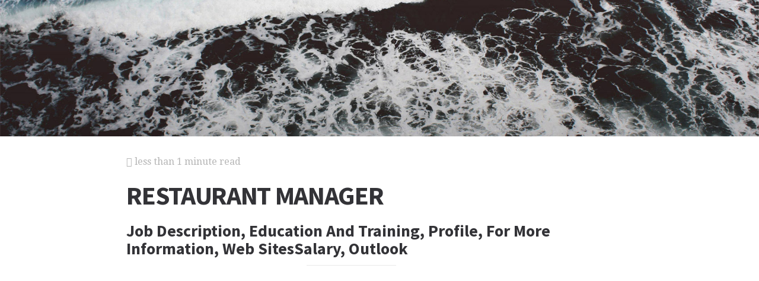

--- FILE ---
content_type: text/html; charset=utf-8
request_url: https://careers.stateuniversity.com/pages/100001126/RESTAURANT-MANAGER.html
body_size: 9421
content:
<!DOCTYPE html>
<html lang="en">
<head>
  <meta charset="utf-8">
  <meta http-equiv="X-UA-Compatible" content="IE=edge">
  <meta name="viewport" content="width=device-width, initial-scale=1">

  		<script async src="https://www.googletagmanager.com/gtag/js?id=UA-11630832-4"></script>
    <script>
      window.dataLayer = window.dataLayer || [];
      function gtag(){dataLayer.push(arguments);}
      gtag('js', new Date());

      gtag('config', 'UA-11630832-4');
    </script>

  		<script type="text/javascript">
    window.google_analytics_uacct = 'UA-11630832-4';
    </script>

  <!-- Start Quantcast tag -->
<script type="text/javascript">
  _qoptions={
    qacct:"p-cfEKOqUktSyFk"
  };

  (function(){
    var qc = document.createElement('script');
       qc.type = 'text/javascript';
       qc.async = true;
       qc.src = '//edge.quantserve.com/quant.js';
    (document.getElementsByTagName('head')[0]||document.getElementsByTagName('body')[0]).appendChild(qc);
  })();
</script>

<!-- Tynt Tracer -->
<script type="text/javascript">
  (function() {
    var ty = document.createElement('script'); ty.type = 'text/javascript';ty.async = true;
    ty.src = '//tcr.tynt.com/javascripts/Tracer.js?user=d1CwI4pPar3PzPacn9QLBk&amp;s=50&amp;st=1';
    (document.getElementsByTagName('head')[0] || document.getElementsByTagName('body')[0]).appendChild(ty);
  })();
</script>



		<title>
	  RESTAURANT MANAGER - Job Description, Education And Training, Profile, For More Information, Web Sites - Salary, Outlook - Service, Career, and People
	  	   - StateUniversity.com
	  	</title>


  <link href="https://assets.ai-search.ai/stylesheets/main.css" media="screen" rel="stylesheet" type="text/css" />
  <script src="https://assets.ai-search.ai/javascripts/vendor/clipboard.min.js" type="text/javascript"></script>

  <!--[if lt IE 9]>
    <script src="https://assets.ai-search.ai/javascripts/vendor/html5shiv.min.js" type="text/javascript"></script>
  <![endif]-->

  
      <meta property="og:title" content="RESTAURANT MANAGER - Job Description, Education And Training, Profile, For More Information, Web Sites - Salary, Outlook" />
    <meta property="fb:admins" content="591230573,502704893" />
  
  <script async src="https://pagead2.googlesyndication.com/pagead/js/adsbygoogle.js?client=ca-pub-4803409109489353" crossorigin="anonymous"></script>

      <script type="text/javascript">
      window._mNHandle = window._mNHandle || {};
      window._mNHandle.queue = window._mNHandle.queue || [];
      medianet_versionId = "3121199";
    </script>
    <script src="https://contextual.media.net/dmedianet.js?cid=8CU7772YN" async="async"></script>
  </head>
<body id="page">
  <header class="hero-image" style='background-image: url(https://assets.ai-search.ai/images/header_bg.jpg); left: 0px;'>
  </header>

  <main class="container left-container">
    <div class="row">
      <div class="col-xs-12 single-content">
        

<p class="meta">
  <i class="fa fa-bookmark"></i>
  less than 1 minute read
</p>

<section>
  <h1>RESTAURANT MANAGER</h1>
  
    <h2>Job Description, Education And Training, Profile, For More Information, Web SitesSalary, Outlook</h2>
  </section>




<!-- Article body -->
<div>
<hr class="ad_separator">
<ins class="adsbygoogle" style="display:block; text-align:center;" data-ad-layout="in-article" data-ad-format="fluid" data-ad-client="ca-pub-4803409109489353" data-ad-slot="1410035154"></ins>
<script>
     (adsbygoogle = window.adsbygoogle || []).push({});
</script>
<hr class="ad_separator">
</div>
<div class="netind_article">
<p><a id="p19"></a></p>

<p>A good restaurant manager needs to be in control and aware of almost everything that occurs in his or her workplace. If you don't mind long hours and a lot of responsibility, and would like to work with people who want to serve a good meal and provide good service, you may want to consider this career.</p>
<div>
<hr class="ad_separator">
<ins data-ad-client="ca-pub-4803409109489353" style="display:block; text-align:center;" class="adsbygoogle" data-ad-slot="1410035154" data-ad-format="fluid" data-ad-layout="in-article"></ins>
<script>
     (adsbygoogle = window.adsbygoogle || []).push({});
</script>
<hr class="ad_separator">
</div>
<p><a id="p20"></a></p>









<h2>Salary</h2>
<p>Restaurant managers are normally paid a salary rather than an hourly wage. The salary is dependent on the area in which they work because factors such as the cost of living directly affect salary. As of 2006, the average restaurant manager's annual salary was approximately $45,650 for the manager of a full-scale restaurant.</p>
<p><a id="p23"></a></p>
<h2>Outlook</h2>
<p>The high turnover in the food service industry provides management opportunities to people who decide to stick it out for a while. If you think this career sounds interesting, give it a try, but remember to be patient. The longer you work for a manager, the better you will perform once you are called on to fill his or her shoes.</p>














































</div>

<h2>Additional topics</h2>
<ul>
      <li><a href="https://careers.stateuniversity.com/pages/100001251/RETAIL-SALES.html">RETAIL SALES - Education And Training, Salary, Outlook, The Bad And The Good Of Retail Sales, For More Information</a></li>
        <li><a href="https://careers.stateuniversity.com/pages/100001273/REAL-ESTATE-AGENT.html">REAL ESTATE AGENT - Education And Training, Outlook, For More Information - Salary</a></li>
  
      <li><a href="https://careers.stateuniversity.com/pages/100001121/RESTAURANT-MANAGER-Job-Description.html">RESTAURANT MANAGER - Job Description</a></li>
      <li><a href="https://careers.stateuniversity.com/pages/100001122/RESTAURANT-MANAGER-Education-Training.html">RESTAURANT MANAGER - Education And Training</a></li>
      <li><a href="https://careers.stateuniversity.com/pages/100001123/RESTAURANT-MANAGER-Profile.html">RESTAURANT MANAGER - Profile</a></li>
      <li><a href="https://careers.stateuniversity.com/pages/100001124/RESTAURANT-MANAGER-MORE-INFORMATION.html">RESTAURANT MANAGER - For More Information</a></li>
      <li><a href="https://careers.stateuniversity.com/pages/100001125/RESTAURANT-MANAGER-WEB-SITES.html">RESTAURANT MANAGER - Web Sites</a></li>
  
    </ul>

<section>
      <p><a href="https://careers.stateuniversity.com/">Job Descriptions and Careers, Career and Job Opportunities, Career Search, and Career Choices and Profiles</a><i class="link-spacer"></i><a href="https://careers.stateuniversity.com/collection/100000046/cool-careers-without-college.html" rel="nofollow">Cool Careers Without College</a></p>
  </section>


        
        <div class="jrank_search">  		<form action="//www.jrank.org/api/search/v1" method="get">
  		<input type="hidden" name="s" value="0"/>
  		<input type="hidden" name="l" value="10"/>
  		<input type="hidden" name="ci" value="1375"/>
  		<div class="form-group">
  			<input class="form-control" type="text" name="q" value="" placeholder="Enter career name..."/>
  		</div>
  		<div class="form-group">
  			<input class="btn btn-default" type="submit" value="Search"/>
  		</div>
  		</form>
</div>
      </div>
    </div>
  </main>

  <footer class="single">
    <div class="container">
      <div class="row">
        <div class="col-xs-12 col-sm-8">
          <div class="category-list">
            <p>
              Copyright &copy; 2026 Web Solutions LLC.
              
                and The Rosen Publishing Group
                            <i class="link-spacer"></i>
              All Rights Reserved
              <br/>
              <a href="https://careers.stateuniversity.com/about/terms" rel="nofollow">Terms of Use</a>
            </p>
          </div>
        </div>
        <div class="col-xs-12 col-sm-4">
          <div class="social">
            <p>Share this article</a>
            <div class="social-links">
              <button class="clip social-icon btn-link" data-clipboard-text="https://careers.stateuniversity.com/pages/100001126/RESTAURANT-MANAGER.html"><i class="fa fa-chain"></i></button>
              <a class="social-icon" href="https://twitter.com/intent/tweet" data-platform="twitter" data-hashtags="TIL" data-url="https://careers.stateuniversity.com/pages/100001126/RESTAURANT-MANAGER.html" data-show-count="false"><i class="fa fa-twitter"></i></a>
              <a class="social-icon" href="https://www.facebook.com/sharer/sharer.php?sdk=joey&u=https://careers.stateuniversity.com/pages/100001126/RESTAURANT-MANAGER.html&display=popup&ref=plugin&src=share_button" data-platform="facebook" onclick="return !window.open(this.href, 'Facebook', 'width=640,height=580');"><i class="fa fa-facebook-official"></i></a>
            </div>
          </div>
        </div>
      </div>
    </div>
  </footer>

	  <script language="JavaScript" type="text/javascript">
  <!--
  	google_tracking_generic = function() {
  	  return google_conversion_tracking('izHjCOCqYBDv6Y7_Aw');
  	};

  	function google_conversion_tracking(label) {
      var image = document.createElement('img');
      image.src = '//www.googleadservices.com/pagead/conversion/1071887599/?label=' + label + '&amp;script=0';
      image.height = '1';
      image.width = '1';

      var body = document.getElementsByTagName('body')[0];
      body.appendChild(image);
  	}
  //-->
  </script>
	
  <script>new ClipboardJS('.clip');</script>
  <script async src="https://platform.twitter.com/widgets.js" charset="utf-8"></script>
</body>
</html>


--- FILE ---
content_type: text/html; charset=utf-8
request_url: https://www.google.com/recaptcha/api2/aframe
body_size: 259
content:
<!DOCTYPE HTML><html><head><meta http-equiv="content-type" content="text/html; charset=UTF-8"></head><body><script nonce="TVJ-d01zEnkW8PC4Bd-IFg">/** Anti-fraud and anti-abuse applications only. See google.com/recaptcha */ try{var clients={'sodar':'https://pagead2.googlesyndication.com/pagead/sodar?'};window.addEventListener("message",function(a){try{if(a.source===window.parent){var b=JSON.parse(a.data);var c=clients[b['id']];if(c){var d=document.createElement('img');d.src=c+b['params']+'&rc='+(localStorage.getItem("rc::a")?sessionStorage.getItem("rc::b"):"");window.document.body.appendChild(d);sessionStorage.setItem("rc::e",parseInt(sessionStorage.getItem("rc::e")||0)+1);localStorage.setItem("rc::h",'1768858148506');}}}catch(b){}});window.parent.postMessage("_grecaptcha_ready", "*");}catch(b){}</script></body></html>